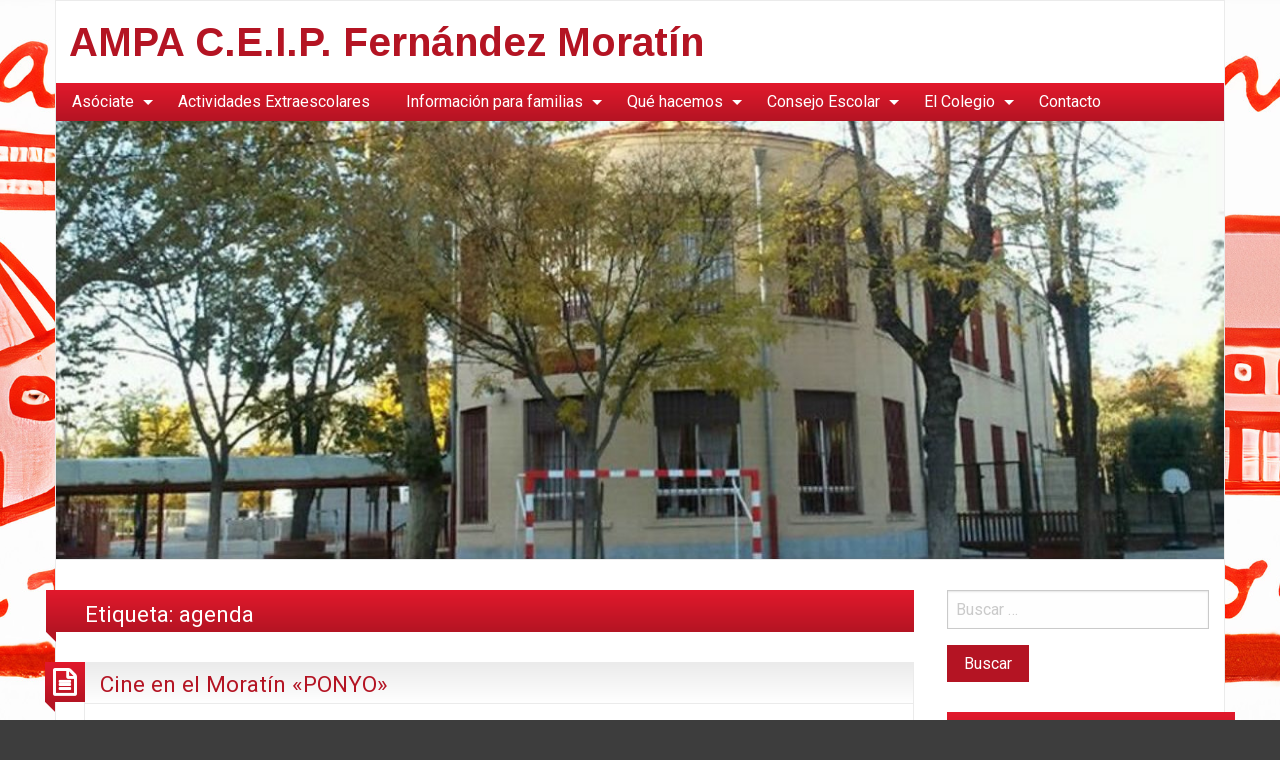

--- FILE ---
content_type: text/html; charset=UTF-8
request_url: https://www.ampafernandezmoratin.com/tag/agenda/
body_size: 10481
content:
<!DOCTYPE html>
<html lang="es" class="no-js">
	<head>
		<meta charset="UTF-8" />
		<meta name="viewport" content="width=device-width, initial-scale=1.0">
		<meta http-equiv="x-ua-compatible" content="IE=edge" >
		<title>agenda &#8211; AMPA C.E.I.P. Fernández Moratín</title>
<meta name='robots' content='max-image-preview:large' />
<link rel='dns-prefetch' href='//www.ampafernandezmoratin.com' />
<link rel='dns-prefetch' href='//fonts.googleapis.com' />
<link rel="alternate" type="application/rss+xml" title="AMPA C.E.I.P. Fernández Moratín &raquo; Feed" href="https://www.ampafernandezmoratin.com/feed/" />
<link rel="alternate" type="application/rss+xml" title="AMPA C.E.I.P. Fernández Moratín &raquo; Feed de los comentarios" href="https://www.ampafernandezmoratin.com/comments/feed/" />
<link rel="alternate" type="application/rss+xml" title="AMPA C.E.I.P. Fernández Moratín &raquo; Etiqueta agenda del feed" href="https://www.ampafernandezmoratin.com/tag/agenda/feed/" />
<script type="text/javascript">
/* <![CDATA[ */
window._wpemojiSettings = {"baseUrl":"https:\/\/s.w.org\/images\/core\/emoji\/15.0.3\/72x72\/","ext":".png","svgUrl":"https:\/\/s.w.org\/images\/core\/emoji\/15.0.3\/svg\/","svgExt":".svg","source":{"concatemoji":"https:\/\/www.ampafernandezmoratin.com\/wp-includes\/js\/wp-emoji-release.min.js?ver=6.5.2"}};
/*! This file is auto-generated */
!function(i,n){var o,s,e;function c(e){try{var t={supportTests:e,timestamp:(new Date).valueOf()};sessionStorage.setItem(o,JSON.stringify(t))}catch(e){}}function p(e,t,n){e.clearRect(0,0,e.canvas.width,e.canvas.height),e.fillText(t,0,0);var t=new Uint32Array(e.getImageData(0,0,e.canvas.width,e.canvas.height).data),r=(e.clearRect(0,0,e.canvas.width,e.canvas.height),e.fillText(n,0,0),new Uint32Array(e.getImageData(0,0,e.canvas.width,e.canvas.height).data));return t.every(function(e,t){return e===r[t]})}function u(e,t,n){switch(t){case"flag":return n(e,"\ud83c\udff3\ufe0f\u200d\u26a7\ufe0f","\ud83c\udff3\ufe0f\u200b\u26a7\ufe0f")?!1:!n(e,"\ud83c\uddfa\ud83c\uddf3","\ud83c\uddfa\u200b\ud83c\uddf3")&&!n(e,"\ud83c\udff4\udb40\udc67\udb40\udc62\udb40\udc65\udb40\udc6e\udb40\udc67\udb40\udc7f","\ud83c\udff4\u200b\udb40\udc67\u200b\udb40\udc62\u200b\udb40\udc65\u200b\udb40\udc6e\u200b\udb40\udc67\u200b\udb40\udc7f");case"emoji":return!n(e,"\ud83d\udc26\u200d\u2b1b","\ud83d\udc26\u200b\u2b1b")}return!1}function f(e,t,n){var r="undefined"!=typeof WorkerGlobalScope&&self instanceof WorkerGlobalScope?new OffscreenCanvas(300,150):i.createElement("canvas"),a=r.getContext("2d",{willReadFrequently:!0}),o=(a.textBaseline="top",a.font="600 32px Arial",{});return e.forEach(function(e){o[e]=t(a,e,n)}),o}function t(e){var t=i.createElement("script");t.src=e,t.defer=!0,i.head.appendChild(t)}"undefined"!=typeof Promise&&(o="wpEmojiSettingsSupports",s=["flag","emoji"],n.supports={everything:!0,everythingExceptFlag:!0},e=new Promise(function(e){i.addEventListener("DOMContentLoaded",e,{once:!0})}),new Promise(function(t){var n=function(){try{var e=JSON.parse(sessionStorage.getItem(o));if("object"==typeof e&&"number"==typeof e.timestamp&&(new Date).valueOf()<e.timestamp+604800&&"object"==typeof e.supportTests)return e.supportTests}catch(e){}return null}();if(!n){if("undefined"!=typeof Worker&&"undefined"!=typeof OffscreenCanvas&&"undefined"!=typeof URL&&URL.createObjectURL&&"undefined"!=typeof Blob)try{var e="postMessage("+f.toString()+"("+[JSON.stringify(s),u.toString(),p.toString()].join(",")+"));",r=new Blob([e],{type:"text/javascript"}),a=new Worker(URL.createObjectURL(r),{name:"wpTestEmojiSupports"});return void(a.onmessage=function(e){c(n=e.data),a.terminate(),t(n)})}catch(e){}c(n=f(s,u,p))}t(n)}).then(function(e){for(var t in e)n.supports[t]=e[t],n.supports.everything=n.supports.everything&&n.supports[t],"flag"!==t&&(n.supports.everythingExceptFlag=n.supports.everythingExceptFlag&&n.supports[t]);n.supports.everythingExceptFlag=n.supports.everythingExceptFlag&&!n.supports.flag,n.DOMReady=!1,n.readyCallback=function(){n.DOMReady=!0}}).then(function(){return e}).then(function(){var e;n.supports.everything||(n.readyCallback(),(e=n.source||{}).concatemoji?t(e.concatemoji):e.wpemoji&&e.twemoji&&(t(e.twemoji),t(e.wpemoji)))}))}((window,document),window._wpemojiSettings);
/* ]]> */
</script>
<style id='wp-emoji-styles-inline-css' type='text/css'>

	img.wp-smiley, img.emoji {
		display: inline !important;
		border: none !important;
		box-shadow: none !important;
		height: 1em !important;
		width: 1em !important;
		margin: 0 0.07em !important;
		vertical-align: -0.1em !important;
		background: none !important;
		padding: 0 !important;
	}
</style>
<link rel='stylesheet' id='wp-block-library-css' href='https://www.ampafernandezmoratin.com/wp-includes/css/dist/block-library/style.min.css?ver=6.5.2' type='text/css' media='all' />
<style id='classic-theme-styles-inline-css' type='text/css'>
/*! This file is auto-generated */
.wp-block-button__link{color:#fff;background-color:#32373c;border-radius:9999px;box-shadow:none;text-decoration:none;padding:calc(.667em + 2px) calc(1.333em + 2px);font-size:1.125em}.wp-block-file__button{background:#32373c;color:#fff;text-decoration:none}
</style>
<style id='global-styles-inline-css' type='text/css'>
body{--wp--preset--color--black: #000000;--wp--preset--color--cyan-bluish-gray: #abb8c3;--wp--preset--color--white: #ffffff;--wp--preset--color--pale-pink: #f78da7;--wp--preset--color--vivid-red: #cf2e2e;--wp--preset--color--luminous-vivid-orange: #ff6900;--wp--preset--color--luminous-vivid-amber: #fcb900;--wp--preset--color--light-green-cyan: #7bdcb5;--wp--preset--color--vivid-green-cyan: #00d084;--wp--preset--color--pale-cyan-blue: #8ed1fc;--wp--preset--color--vivid-cyan-blue: #0693e3;--wp--preset--color--vivid-purple: #9b51e0;--wp--preset--gradient--vivid-cyan-blue-to-vivid-purple: linear-gradient(135deg,rgba(6,147,227,1) 0%,rgb(155,81,224) 100%);--wp--preset--gradient--light-green-cyan-to-vivid-green-cyan: linear-gradient(135deg,rgb(122,220,180) 0%,rgb(0,208,130) 100%);--wp--preset--gradient--luminous-vivid-amber-to-luminous-vivid-orange: linear-gradient(135deg,rgba(252,185,0,1) 0%,rgba(255,105,0,1) 100%);--wp--preset--gradient--luminous-vivid-orange-to-vivid-red: linear-gradient(135deg,rgba(255,105,0,1) 0%,rgb(207,46,46) 100%);--wp--preset--gradient--very-light-gray-to-cyan-bluish-gray: linear-gradient(135deg,rgb(238,238,238) 0%,rgb(169,184,195) 100%);--wp--preset--gradient--cool-to-warm-spectrum: linear-gradient(135deg,rgb(74,234,220) 0%,rgb(151,120,209) 20%,rgb(207,42,186) 40%,rgb(238,44,130) 60%,rgb(251,105,98) 80%,rgb(254,248,76) 100%);--wp--preset--gradient--blush-light-purple: linear-gradient(135deg,rgb(255,206,236) 0%,rgb(152,150,240) 100%);--wp--preset--gradient--blush-bordeaux: linear-gradient(135deg,rgb(254,205,165) 0%,rgb(254,45,45) 50%,rgb(107,0,62) 100%);--wp--preset--gradient--luminous-dusk: linear-gradient(135deg,rgb(255,203,112) 0%,rgb(199,81,192) 50%,rgb(65,88,208) 100%);--wp--preset--gradient--pale-ocean: linear-gradient(135deg,rgb(255,245,203) 0%,rgb(182,227,212) 50%,rgb(51,167,181) 100%);--wp--preset--gradient--electric-grass: linear-gradient(135deg,rgb(202,248,128) 0%,rgb(113,206,126) 100%);--wp--preset--gradient--midnight: linear-gradient(135deg,rgb(2,3,129) 0%,rgb(40,116,252) 100%);--wp--preset--font-size--small: 13px;--wp--preset--font-size--medium: 20px;--wp--preset--font-size--large: 36px;--wp--preset--font-size--x-large: 42px;--wp--preset--spacing--20: 0.44rem;--wp--preset--spacing--30: 0.67rem;--wp--preset--spacing--40: 1rem;--wp--preset--spacing--50: 1.5rem;--wp--preset--spacing--60: 2.25rem;--wp--preset--spacing--70: 3.38rem;--wp--preset--spacing--80: 5.06rem;--wp--preset--shadow--natural: 6px 6px 9px rgba(0, 0, 0, 0.2);--wp--preset--shadow--deep: 12px 12px 50px rgba(0, 0, 0, 0.4);--wp--preset--shadow--sharp: 6px 6px 0px rgba(0, 0, 0, 0.2);--wp--preset--shadow--outlined: 6px 6px 0px -3px rgba(255, 255, 255, 1), 6px 6px rgba(0, 0, 0, 1);--wp--preset--shadow--crisp: 6px 6px 0px rgba(0, 0, 0, 1);}:where(.is-layout-flex){gap: 0.5em;}:where(.is-layout-grid){gap: 0.5em;}body .is-layout-flow > .alignleft{float: left;margin-inline-start: 0;margin-inline-end: 2em;}body .is-layout-flow > .alignright{float: right;margin-inline-start: 2em;margin-inline-end: 0;}body .is-layout-flow > .aligncenter{margin-left: auto !important;margin-right: auto !important;}body .is-layout-constrained > .alignleft{float: left;margin-inline-start: 0;margin-inline-end: 2em;}body .is-layout-constrained > .alignright{float: right;margin-inline-start: 2em;margin-inline-end: 0;}body .is-layout-constrained > .aligncenter{margin-left: auto !important;margin-right: auto !important;}body .is-layout-constrained > :where(:not(.alignleft):not(.alignright):not(.alignfull)){max-width: var(--wp--style--global--content-size);margin-left: auto !important;margin-right: auto !important;}body .is-layout-constrained > .alignwide{max-width: var(--wp--style--global--wide-size);}body .is-layout-flex{display: flex;}body .is-layout-flex{flex-wrap: wrap;align-items: center;}body .is-layout-flex > *{margin: 0;}body .is-layout-grid{display: grid;}body .is-layout-grid > *{margin: 0;}:where(.wp-block-columns.is-layout-flex){gap: 2em;}:where(.wp-block-columns.is-layout-grid){gap: 2em;}:where(.wp-block-post-template.is-layout-flex){gap: 1.25em;}:where(.wp-block-post-template.is-layout-grid){gap: 1.25em;}.has-black-color{color: var(--wp--preset--color--black) !important;}.has-cyan-bluish-gray-color{color: var(--wp--preset--color--cyan-bluish-gray) !important;}.has-white-color{color: var(--wp--preset--color--white) !important;}.has-pale-pink-color{color: var(--wp--preset--color--pale-pink) !important;}.has-vivid-red-color{color: var(--wp--preset--color--vivid-red) !important;}.has-luminous-vivid-orange-color{color: var(--wp--preset--color--luminous-vivid-orange) !important;}.has-luminous-vivid-amber-color{color: var(--wp--preset--color--luminous-vivid-amber) !important;}.has-light-green-cyan-color{color: var(--wp--preset--color--light-green-cyan) !important;}.has-vivid-green-cyan-color{color: var(--wp--preset--color--vivid-green-cyan) !important;}.has-pale-cyan-blue-color{color: var(--wp--preset--color--pale-cyan-blue) !important;}.has-vivid-cyan-blue-color{color: var(--wp--preset--color--vivid-cyan-blue) !important;}.has-vivid-purple-color{color: var(--wp--preset--color--vivid-purple) !important;}.has-black-background-color{background-color: var(--wp--preset--color--black) !important;}.has-cyan-bluish-gray-background-color{background-color: var(--wp--preset--color--cyan-bluish-gray) !important;}.has-white-background-color{background-color: var(--wp--preset--color--white) !important;}.has-pale-pink-background-color{background-color: var(--wp--preset--color--pale-pink) !important;}.has-vivid-red-background-color{background-color: var(--wp--preset--color--vivid-red) !important;}.has-luminous-vivid-orange-background-color{background-color: var(--wp--preset--color--luminous-vivid-orange) !important;}.has-luminous-vivid-amber-background-color{background-color: var(--wp--preset--color--luminous-vivid-amber) !important;}.has-light-green-cyan-background-color{background-color: var(--wp--preset--color--light-green-cyan) !important;}.has-vivid-green-cyan-background-color{background-color: var(--wp--preset--color--vivid-green-cyan) !important;}.has-pale-cyan-blue-background-color{background-color: var(--wp--preset--color--pale-cyan-blue) !important;}.has-vivid-cyan-blue-background-color{background-color: var(--wp--preset--color--vivid-cyan-blue) !important;}.has-vivid-purple-background-color{background-color: var(--wp--preset--color--vivid-purple) !important;}.has-black-border-color{border-color: var(--wp--preset--color--black) !important;}.has-cyan-bluish-gray-border-color{border-color: var(--wp--preset--color--cyan-bluish-gray) !important;}.has-white-border-color{border-color: var(--wp--preset--color--white) !important;}.has-pale-pink-border-color{border-color: var(--wp--preset--color--pale-pink) !important;}.has-vivid-red-border-color{border-color: var(--wp--preset--color--vivid-red) !important;}.has-luminous-vivid-orange-border-color{border-color: var(--wp--preset--color--luminous-vivid-orange) !important;}.has-luminous-vivid-amber-border-color{border-color: var(--wp--preset--color--luminous-vivid-amber) !important;}.has-light-green-cyan-border-color{border-color: var(--wp--preset--color--light-green-cyan) !important;}.has-vivid-green-cyan-border-color{border-color: var(--wp--preset--color--vivid-green-cyan) !important;}.has-pale-cyan-blue-border-color{border-color: var(--wp--preset--color--pale-cyan-blue) !important;}.has-vivid-cyan-blue-border-color{border-color: var(--wp--preset--color--vivid-cyan-blue) !important;}.has-vivid-purple-border-color{border-color: var(--wp--preset--color--vivid-purple) !important;}.has-vivid-cyan-blue-to-vivid-purple-gradient-background{background: var(--wp--preset--gradient--vivid-cyan-blue-to-vivid-purple) !important;}.has-light-green-cyan-to-vivid-green-cyan-gradient-background{background: var(--wp--preset--gradient--light-green-cyan-to-vivid-green-cyan) !important;}.has-luminous-vivid-amber-to-luminous-vivid-orange-gradient-background{background: var(--wp--preset--gradient--luminous-vivid-amber-to-luminous-vivid-orange) !important;}.has-luminous-vivid-orange-to-vivid-red-gradient-background{background: var(--wp--preset--gradient--luminous-vivid-orange-to-vivid-red) !important;}.has-very-light-gray-to-cyan-bluish-gray-gradient-background{background: var(--wp--preset--gradient--very-light-gray-to-cyan-bluish-gray) !important;}.has-cool-to-warm-spectrum-gradient-background{background: var(--wp--preset--gradient--cool-to-warm-spectrum) !important;}.has-blush-light-purple-gradient-background{background: var(--wp--preset--gradient--blush-light-purple) !important;}.has-blush-bordeaux-gradient-background{background: var(--wp--preset--gradient--blush-bordeaux) !important;}.has-luminous-dusk-gradient-background{background: var(--wp--preset--gradient--luminous-dusk) !important;}.has-pale-ocean-gradient-background{background: var(--wp--preset--gradient--pale-ocean) !important;}.has-electric-grass-gradient-background{background: var(--wp--preset--gradient--electric-grass) !important;}.has-midnight-gradient-background{background: var(--wp--preset--gradient--midnight) !important;}.has-small-font-size{font-size: var(--wp--preset--font-size--small) !important;}.has-medium-font-size{font-size: var(--wp--preset--font-size--medium) !important;}.has-large-font-size{font-size: var(--wp--preset--font-size--large) !important;}.has-x-large-font-size{font-size: var(--wp--preset--font-size--x-large) !important;}
.wp-block-navigation a:where(:not(.wp-element-button)){color: inherit;}
:where(.wp-block-post-template.is-layout-flex){gap: 1.25em;}:where(.wp-block-post-template.is-layout-grid){gap: 1.25em;}
:where(.wp-block-columns.is-layout-flex){gap: 2em;}:where(.wp-block-columns.is-layout-grid){gap: 2em;}
.wp-block-pullquote{font-size: 1.5em;line-height: 1.6;}
</style>
<link rel='stylesheet' id='wpdm-font-awesome-css' href='https://www.ampafernandezmoratin.com/wp-content/plugins/download-manager/assets/fontawesome/css/all.min.css?ver=6.5.2' type='text/css' media='all' />
<link rel='stylesheet' id='wpdm-frontend-css-css' href='https://www.ampafernandezmoratin.com/wp-content/plugins/download-manager/assets/bootstrap/css/bootstrap.min.css?ver=6.5.2' type='text/css' media='all' />
<link rel='stylesheet' id='wpdm-front-css' href='https://www.ampafernandezmoratin.com/wp-content/plugins/download-manager/assets/css/front.css?ver=6.5.2' type='text/css' media='all' />
<link rel='stylesheet' id='blogolife-vendors-css' href='https://www.ampafernandezmoratin.com/wp-content/themes/blogolife/assets/styles/vendors.min.css?ver=3.0.7' type='text/css' media='all' />
<link rel='stylesheet' id='blogolife-style-css' href='https://www.ampafernandezmoratin.com/wp-content/themes/blogolife/style.css?ver=3.0.7' type='text/css' media='all' />
<link rel='stylesheet' id='blogolife-google-fonts-roboto-css' href='https://fonts.googleapis.com/css?family=Roboto%3A400%2C300%2C300italic%2C400italic%2C700%2C700italic%2C900italic%2C900%2C500italic%2C500%2C100italic%2C100&#038;ver=3.0.7' type='text/css' media='all' />
<link rel='stylesheet' id='blogolife-google-fonts-arimo-css' href='https://fonts.googleapis.com/css?family=Arimo%3A400%2C700&#038;subset=latin%2Ccyrillic-ext%2Clatin-ext%2Ccyrillic%2Cgreek&#038;ver=3.0.7' type='text/css' media='all' />
<script type="text/javascript" src="https://www.ampafernandezmoratin.com/wp-includes/js/jquery/jquery.min.js?ver=3.7.1" id="jquery-core-js"></script>
<script type="text/javascript" src="https://www.ampafernandezmoratin.com/wp-includes/js/jquery/jquery-migrate.min.js?ver=3.4.1" id="jquery-migrate-js"></script>
<script type="text/javascript" src="https://www.ampafernandezmoratin.com/wp-content/plugins/download-manager/assets/bootstrap/js/popper.min.js?ver=6.5.2" id="wpdm-poper-js"></script>
<script type="text/javascript" src="https://www.ampafernandezmoratin.com/wp-content/plugins/download-manager/assets/bootstrap/js/bootstrap.min.js?ver=6.5.2" id="wpdm-frontend-js-js"></script>
<script type="text/javascript" id="wpdm-frontjs-js-extra">
/* <![CDATA[ */
var wpdm_url = {"home":"https:\/\/www.ampafernandezmoratin.com\/","site":"https:\/\/www.ampafernandezmoratin.com\/","ajax":"https:\/\/www.ampafernandezmoratin.com\/wp-admin\/admin-ajax.php"};
var wpdm_js = {"spinner":"<i class=\"fas fa-sun fa-spin\"><\/i>","client_id":"4624b5108420a381f7d024752b378510"};
var wpdm_strings = {"pass_var":"\u00a1Contrase\u00f1a verificada!","pass_var_q":"Haz clic en el bot\u00f3n siguiente para iniciar la descarga.","start_dl":"Iniciar descarga"};
/* ]]> */
</script>
<script type="text/javascript" src="https://www.ampafernandezmoratin.com/wp-content/plugins/download-manager/assets/js/front.js?ver=3.2.90" id="wpdm-frontjs-js"></script>
<script type="text/javascript" src="https://www.ampafernandezmoratin.com/wp-content/plugins/useful-banner-manager/scripts.js?ver=6.5.2" id="ubm-scripts-js"></script>
<link rel="https://api.w.org/" href="https://www.ampafernandezmoratin.com/wp-json/" /><link rel="alternate" type="application/json" href="https://www.ampafernandezmoratin.com/wp-json/wp/v2/tags/7" /><link rel="EditURI" type="application/rsd+xml" title="RSD" href="https://www.ampafernandezmoratin.com/xmlrpc.php?rsd" />
<meta name="generator" content="WordPress 6.5.2" />
	<link rel="preconnect" href="https://fonts.googleapis.com">
	<link rel="preconnect" href="https://fonts.gstatic.com">
	<style type="text/css" id="custom-background-css">
body.custom-background { background-color: #3d3d3d; background-image: url("https://www.ampafernandezmoratin.com/wp-content/uploads/2021/01/AMPA-MORATIN_auto_x2.jpg"); background-position: center center; background-size: contain; background-repeat: repeat; background-attachment: fixed; }
</style>
	<link rel="icon" href="https://www.ampafernandezmoratin.com/wp-content/uploads/2019/11/cropped-logo-32x32.png" sizes="32x32" />
<link rel="icon" href="https://www.ampafernandezmoratin.com/wp-content/uploads/2019/11/cropped-logo-192x192.png" sizes="192x192" />
<link rel="apple-touch-icon" href="https://www.ampafernandezmoratin.com/wp-content/uploads/2019/11/cropped-logo-180x180.png" />
<meta name="msapplication-TileImage" content="https://www.ampafernandezmoratin.com/wp-content/uploads/2019/11/cropped-logo-270x270.png" />
	<style id="egf-frontend-styles" type="text/css">
		p {} h1 {} h2 {} h3 {} h4 {} h5 {} h6 {} 	</style>
	<meta name="generator" content="WordPress Download Manager 3.2.90" />
                <style>
        /* WPDM Link Template Styles */        </style>
                <style>

            :root {
                --color-primary: #4a8eff;
                --color-primary-rgb: 74, 142, 255;
                --color-primary-hover: #5998ff;
                --color-primary-active: #3281ff;
                --color-secondary: #6c757d;
                --color-secondary-rgb: 108, 117, 125;
                --color-secondary-hover: #6c757d;
                --color-secondary-active: #6c757d;
                --color-success: #018e11;
                --color-success-rgb: 1, 142, 17;
                --color-success-hover: #0aad01;
                --color-success-active: #0c8c01;
                --color-info: #2CA8FF;
                --color-info-rgb: 44, 168, 255;
                --color-info-hover: #2CA8FF;
                --color-info-active: #2CA8FF;
                --color-warning: #FFB236;
                --color-warning-rgb: 255, 178, 54;
                --color-warning-hover: #FFB236;
                --color-warning-active: #FFB236;
                --color-danger: #ff5062;
                --color-danger-rgb: 255, 80, 98;
                --color-danger-hover: #ff5062;
                --color-danger-active: #ff5062;
                --color-green: #30b570;
                --color-blue: #0073ff;
                --color-purple: #8557D3;
                --color-red: #ff5062;
                --color-muted: rgba(69, 89, 122, 0.6);
                --wpdm-font: "Rubik", -apple-system, BlinkMacSystemFont, "Segoe UI", Roboto, Helvetica, Arial, sans-serif, "Apple Color Emoji", "Segoe UI Emoji", "Segoe UI Symbol";
            }

            .wpdm-download-link.btn.btn-primary {
                border-radius: 4px;
            }


        </style>
        	</head>
	<body data-rsssl=1 class="archive tag tag-agenda tag-7 custom-background custom-background-image blogolife-3_0_7 chrome">
	<div class="off-canvas-wrapper">
	<div class="off-canvas-wrapper-inner" data-off-canvas-wrapper>
	<div class="off-canvas position-right" id="mobile-nav" data-off-canvas data-position="right">
		<ul id="menu-menu-1" class="vertical menu blogolife_mobile_menu blogolife-gradient" ><li id="menu-item-234" class="menu-item menu-item-type-post_type menu-item-object-page menu-item-has-children menu-item-234"><a href="https://www.ampafernandezmoratin.com/asociate-al-ampa/">Asóciate</a>
<ul class="vertical nested menu sub-menu">
	<li id="menu-item-29" class="menu-item menu-item-type-post_type menu-item-object-page menu-item-has-children menu-item-29"><a title="Quiénes somos" href="https://www.ampafernandezmoratin.com/quienes-somos/">Quiénes somos</a>
	<ul class="vertical nested menu sub-menu">
		<li id="menu-item-35" class="menu-item menu-item-type-post_type menu-item-object-page menu-item-has-children menu-item-35"><a title="Junta Directiva" href="https://www.ampafernandezmoratin.com/junta-directiva/">Junta Directiva</a>
		<ul class="vertical nested menu sub-menu">
			<li id="menu-item-53" class="menu-item menu-item-type-post_type menu-item-object-page menu-item-53"><a href="https://www.ampafernandezmoratin.com/actas/">Actas</a></li>
			<li id="menu-item-51" class="menu-item menu-item-type-custom menu-item-object-custom menu-item-51"><a target="_blank" rel="noopener" href="https://www.ampafernandezmoratin.com/wp-content/uploads/2014/03/Estatutos-AMPA.pdf">Estatutos del AMPA</a></li>
		</ul>
</li>
		<li id="menu-item-57" class="menu-item menu-item-type-post_type menu-item-object-page menu-item-57"><a href="https://www.ampafernandezmoratin.com/nuestro-local/">Nuestro local</a></li>
	</ul>
</li>
</ul>
</li>
<li id="menu-item-4185" class="menu-item menu-item-type-post_type menu-item-object-page menu-item-4185"><a href="https://www.ampafernandezmoratin.com/actividades-extraescolares/">Actividades Extraescolares</a></li>
<li id="menu-item-4379" class="menu-item menu-item-type-post_type menu-item-object-page menu-item-has-children menu-item-4379"><a href="https://www.ampafernandezmoratin.com/para-familias/">Información para familias</a>
<ul class="vertical nested menu sub-menu">
	<li id="menu-item-2537" class="menu-item menu-item-type-post_type menu-item-object-page menu-item-2537"><a href="https://www.ampafernandezmoratin.com/jornada-escolar-informacion/">Jornada Escolar – Información</a></li>
	<li id="menu-item-3791" class="menu-item menu-item-type-post_type menu-item-object-page menu-item-3791"><a href="https://www.ampafernandezmoratin.com/escuela-para-familias/">Escuela para familias</a></li>
	<li id="menu-item-4469" class="menu-item menu-item-type-post_type menu-item-object-page menu-item-4469"><a href="https://www.ampafernandezmoratin.com/formulario-alta-familias-voluntarias-eventos-ampa/">Inscríbete como familia voluntaria</a></li>
</ul>
</li>
<li id="menu-item-76" class="menu-item menu-item-type-custom menu-item-object-custom menu-item-has-children menu-item-76"><a href="#">Qué hacemos</a>
<ul class="vertical nested menu sub-menu">
	<li id="menu-item-2469" class="menu-item menu-item-type-post_type menu-item-object-page menu-item-2469"><a href="https://www.ampafernandezmoratin.com/dias-sin-cole/">Días sin cole</a></li>
	<li id="menu-item-2142" class="menu-item menu-item-type-post_type menu-item-object-page menu-item-2142"><a href="https://www.ampafernandezmoratin.com/campamentos/">Campamentos</a></li>
	<li id="menu-item-1057" class="menu-item menu-item-type-post_type menu-item-object-page menu-item-1057"><a href="https://www.ampafernandezmoratin.com/carrera-escolar-fernandez-moratin/">Carrera Escolar Fernández Moratín</a></li>
	<li id="menu-item-3625" class="menu-item menu-item-type-post_type menu-item-object-page menu-item-has-children menu-item-3625"><a href="https://www.ampafernandezmoratin.com/campanas-solidarias/">Campañas Solidarias</a>
	<ul class="vertical nested menu sub-menu">
		<li id="menu-item-3620" class="menu-item menu-item-type-post_type menu-item-object-page menu-item-3620"><a href="https://www.ampafernandezmoratin.com/campanas-realizadas/">Campañas Realizadas</a></li>
		<li id="menu-item-480" class="menu-item menu-item-type-post_type menu-item-object-page menu-item-480"><a href="https://www.ampafernandezmoratin.com/?page_id=479">Campañas en Navidad</a></li>
	</ul>
</li>
	<li id="menu-item-3728" class="menu-item menu-item-type-post_type menu-item-object-page menu-item-3728"><a href="https://www.ampafernandezmoratin.com/huerto/">Huerto</a></li>
</ul>
</li>
<li id="menu-item-267" class="menu-item menu-item-type-post_type menu-item-object-page menu-item-has-children menu-item-267"><a href="https://www.ampafernandezmoratin.com/consejo-escolar/">Consejo Escolar</a>
<ul class="vertical nested menu sub-menu">
	<li id="menu-item-4785" class="menu-item menu-item-type-post_type menu-item-object-page menu-item-4785"><a href="https://www.ampafernandezmoratin.com/que-hace-el-consejo-escolar/">Qué hace el consejo escolar</a></li>
	<li id="menu-item-270" class="menu-item menu-item-type-post_type menu-item-object-page menu-item-270"><a href="https://www.ampafernandezmoratin.com/miembros-consejo-escolar/">Quién forma el consejo escolar</a></li>
	<li id="menu-item-275" class="menu-item menu-item-type-post_type menu-item-object-page menu-item-275"><a href="https://www.ampafernandezmoratin.com/consejo-escolar-resumenes-reuniones/">Resúmenes de reuniones</a></li>
</ul>
</li>
<li id="menu-item-264" class="menu-item menu-item-type-custom menu-item-object-custom menu-item-has-children menu-item-264"><a target="_blank" rel="noopener" href="https://site.educa.madrid.org/cp.fernandezmoratin.madrid/">El Colegio</a>
<ul class="vertical nested menu sub-menu">
	<li id="menu-item-2275" class="menu-item menu-item-type-post_type menu-item-object-page menu-item-2275"><a href="https://www.ampafernandezmoratin.com/calendario-escolar/">Calendario Escolar</a></li>
</ul>
</li>
<li id="menu-item-4384" class="menu-item menu-item-type-post_type menu-item-object-page menu-item-4384"><a href="https://www.ampafernandezmoratin.com/contacto/">Contacto</a></li>
</ul>
	</div>
	<div class="off-canvas-content" data-off-canvas-content>
		<div class="row">
			<div class="columns">
				<div class="row collapse">
					<div class="columns blogolife_page">
						<div class="row">
															<div class="columns toolbar-mobile blogolife-gradient show-for-small-only">
									<div class="text-right">
										<button type="button" class="button mobile-btn" data-toggle="mobile-nav"></button>
									</div>
								</div>
														<div class="columns">
								<div class="site-name">
																			<h1 id="site-title" class="">
											<a href="https://www.ampafernandezmoratin.com/">
												AMPA C.E.I.P. Fernández Moratín											</a>
										</h1>
										<h2 id="site-description" class=""></h2>
																	</div>
							</div>
						</div>
												<div class="row collapse">
							<div class="columns  hide-for-small-only ">
								<nav class="menu-menu-1-container"><ul id="menu-menu-2" class="dropdown menu blogolife_main_menu blogolife-gradient" data-dropdown-menu><li class="menu-item menu-item-type-post_type menu-item-object-page menu-item-has-children menu-item-234"><a href="https://www.ampafernandezmoratin.com/asociate-al-ampa/">Asóciate</a>
<ul class="menu sub-menu">
	<li class="menu-item menu-item-type-post_type menu-item-object-page menu-item-has-children menu-item-29"><a title="Quiénes somos" href="https://www.ampafernandezmoratin.com/quienes-somos/">Quiénes somos</a>
	<ul class="menu sub-menu">
		<li class="menu-item menu-item-type-post_type menu-item-object-page menu-item-has-children menu-item-35"><a title="Junta Directiva" href="https://www.ampafernandezmoratin.com/junta-directiva/">Junta Directiva</a>
		<ul class="menu sub-menu">
			<li class="menu-item menu-item-type-post_type menu-item-object-page menu-item-53"><a href="https://www.ampafernandezmoratin.com/actas/">Actas</a></li>
			<li class="menu-item menu-item-type-custom menu-item-object-custom menu-item-51"><a target="_blank" rel="noopener" href="https://www.ampafernandezmoratin.com/wp-content/uploads/2014/03/Estatutos-AMPA.pdf">Estatutos del AMPA</a></li>
		</ul>
</li>
		<li class="menu-item menu-item-type-post_type menu-item-object-page menu-item-57"><a href="https://www.ampafernandezmoratin.com/nuestro-local/">Nuestro local</a></li>
	</ul>
</li>
</ul>
</li>
<li class="menu-item menu-item-type-post_type menu-item-object-page menu-item-4185"><a href="https://www.ampafernandezmoratin.com/actividades-extraescolares/">Actividades Extraescolares</a></li>
<li class="menu-item menu-item-type-post_type menu-item-object-page menu-item-has-children menu-item-4379"><a href="https://www.ampafernandezmoratin.com/para-familias/">Información para familias</a>
<ul class="menu sub-menu">
	<li class="menu-item menu-item-type-post_type menu-item-object-page menu-item-2537"><a href="https://www.ampafernandezmoratin.com/jornada-escolar-informacion/">Jornada Escolar – Información</a></li>
	<li class="menu-item menu-item-type-post_type menu-item-object-page menu-item-3791"><a href="https://www.ampafernandezmoratin.com/escuela-para-familias/">Escuela para familias</a></li>
	<li class="menu-item menu-item-type-post_type menu-item-object-page menu-item-4469"><a href="https://www.ampafernandezmoratin.com/formulario-alta-familias-voluntarias-eventos-ampa/">Inscríbete como familia voluntaria</a></li>
</ul>
</li>
<li class="menu-item menu-item-type-custom menu-item-object-custom menu-item-has-children menu-item-76"><a href="#">Qué hacemos</a>
<ul class="menu sub-menu">
	<li class="menu-item menu-item-type-post_type menu-item-object-page menu-item-2469"><a href="https://www.ampafernandezmoratin.com/dias-sin-cole/">Días sin cole</a></li>
	<li class="menu-item menu-item-type-post_type menu-item-object-page menu-item-2142"><a href="https://www.ampafernandezmoratin.com/campamentos/">Campamentos</a></li>
	<li class="menu-item menu-item-type-post_type menu-item-object-page menu-item-1057"><a href="https://www.ampafernandezmoratin.com/carrera-escolar-fernandez-moratin/">Carrera Escolar Fernández Moratín</a></li>
	<li class="menu-item menu-item-type-post_type menu-item-object-page menu-item-has-children menu-item-3625"><a href="https://www.ampafernandezmoratin.com/campanas-solidarias/">Campañas Solidarias</a>
	<ul class="menu sub-menu">
		<li class="menu-item menu-item-type-post_type menu-item-object-page menu-item-3620"><a href="https://www.ampafernandezmoratin.com/campanas-realizadas/">Campañas Realizadas</a></li>
		<li class="menu-item menu-item-type-post_type menu-item-object-page menu-item-480"><a href="https://www.ampafernandezmoratin.com/?page_id=479">Campañas en Navidad</a></li>
	</ul>
</li>
	<li class="menu-item menu-item-type-post_type menu-item-object-page menu-item-3728"><a href="https://www.ampafernandezmoratin.com/huerto/">Huerto</a></li>
</ul>
</li>
<li class="menu-item menu-item-type-post_type menu-item-object-page menu-item-has-children menu-item-267"><a href="https://www.ampafernandezmoratin.com/consejo-escolar/">Consejo Escolar</a>
<ul class="menu sub-menu">
	<li class="menu-item menu-item-type-post_type menu-item-object-page menu-item-4785"><a href="https://www.ampafernandezmoratin.com/que-hace-el-consejo-escolar/">Qué hace el consejo escolar</a></li>
	<li class="menu-item menu-item-type-post_type menu-item-object-page menu-item-270"><a href="https://www.ampafernandezmoratin.com/miembros-consejo-escolar/">Quién forma el consejo escolar</a></li>
	<li class="menu-item menu-item-type-post_type menu-item-object-page menu-item-275"><a href="https://www.ampafernandezmoratin.com/consejo-escolar-resumenes-reuniones/">Resúmenes de reuniones</a></li>
</ul>
</li>
<li class="menu-item menu-item-type-custom menu-item-object-custom menu-item-has-children menu-item-264"><a target="_blank" rel="noopener" href="https://site.educa.madrid.org/cp.fernandezmoratin.madrid/">El Colegio</a>
<ul class="menu sub-menu">
	<li class="menu-item menu-item-type-post_type menu-item-object-page menu-item-2275"><a href="https://www.ampafernandezmoratin.com/calendario-escolar/">Calendario Escolar</a></li>
</ul>
</li>
<li class="menu-item menu-item-type-post_type menu-item-object-page menu-item-4384"><a href="https://www.ampafernandezmoratin.com/contacto/">Contacto</a></li>
</ul></nav>							</div>
						</div>
											<div class="row collapse">
							<div class="columns header-image">
								<a href="https://www.ampafernandezmoratin.com/" rel="home" title="AMPA C.E.I.P. Fernández Moratín">
																			<img src="https://www.ampafernandezmoratin.com/wp-content/uploads/2017/04/cropped-Portada2.jpg" width="1200" height="450" alt="AMPA C.E.I.P. Fernández Moratín">
																	</a>
							</div>
						</div>
					<div class="row content collapse">
	<div class="columns small-12 medium-7 large-9 col_content" >
		<main id="main" class="site-main" role="main">
				<div class="page-header blogolife-gradient page-title"><h1>Etiqueta: <span>agenda</span></h1></div>							
<article id="post-2132" class="post-2132 post type-post status-publish format-standard hentry category-sin-categoria tag-agenda tag-cine">
	<header class="entry-header">
		<h2 class="entry-title"><a href="https://www.ampafernandezmoratin.com/cine-en-el-moratin-ponyo/" rel="bookmark">Cine en el Moratín «PONYO»</a></h2>	</header><!-- .entry-header -->
	<div class="postformat blogolife-gradient">
		<i class="fa fa-file-text-o"></i>
	</div>
	
	<div class="entry-content">
		<p style="text-align: left;">Os invitamos a venir a las&nbsp;<strong>Tardes de Cine en el Moratín</strong>, organizadas por los&nbsp;<strong>alumnos de 6º</strong>&nbsp;para financiar su viaje de fin de curso.</p>
<p style="text-align: left;">Este viernes&nbsp;<strong>30 de noviembre a las 17:00h</strong>&nbsp;en la biblioteca de primaria proyectaremos la película&nbsp;<strong>«PONYO»</strong>.</p>
<p style="text-align: left;">Entrada+palomitas:<strong>&nbsp;1,50€</strong></p>
<p style="text-align: left;">¡¡VENTE!!</p>
<p style="text-align: left;"><a href="https://www.ampafernandezmoratin.com/wp-content/uploads/2018/11/IMG-20181128-WA0000.jpg"><img fetchpriority="high" decoding="async" class="size-full wp-image-2133 alignleft" src="https://www.ampafernandezmoratin.com/wp-content/uploads/2018/11/IMG-20181128-WA0000.jpg" alt="" width="640" height="362" srcset="https://www.ampafernandezmoratin.com/wp-content/uploads/2018/11/IMG-20181128-WA0000.jpg 640w, https://www.ampafernandezmoratin.com/wp-content/uploads/2018/11/IMG-20181128-WA0000-250x141.jpg 250w" sizes="(max-width: 640px) 100vw, 640px" /></a></p>

	</div><!-- .entry-content -->

	<footer class="entry-footer">
		<span class="posted-on f-link"><a href="https://www.ampafernandezmoratin.com/cine-en-el-moratin-ponyo/" rel="bookmark"><time class="entry-date published" datetime="2018-11-28T17:04:21+02:00">28/11/2018</time><time class="updated" datetime="2018-11-28T17:04:21+02:00">28/11/2018</time></a></span><span class="posted-by"><span class="author vcard"> <a class="url fn n" href="https://www.ampafernandezmoratin.com/author/anaybru/">Ampa Moratin</a></span></span>	</footer><!-- .entry-footer -->
</article><!-- #post-## -->
		</main><!-- .site-main -->
	</div>
		<div class="columns small-12 medium-5 large-3 col_sidebar">
			
	<aside id="secondary" class="sidebar widget-area site-secondary" role="complementary">
		<aside id="search-2" class="sidebar-section widget widget_search"><form role="search" method="get" class="search-form" action="https://www.ampafernandezmoratin.com/">
				<label>
					<span class="screen-reader-text">Buscar:</span>
					<input type="search" class="search-field" placeholder="Buscar &hellip;" value="" name="s" />
				</label>
				<input type="submit" class="search-submit" value="Buscar" />
			</form></aside><aside id="ubm-banners-11" class="sidebar-section widget ubm_widget"><div class="sidebar-section-title page-header blogolife-gradient">Descárgate nuestra APP</div>        <div class="ubm_banner">
                	<img src="https://www.ampafernandezmoratin.com/wp-content/uploads/useful_banner_manager_banners/7-CARTEL2-APP-FERNANDEZ-MORATIN.jpg" width="270" height="350" alt="" />
                    </div>
        </aside><aside id="text-3" class="sidebar-section widget widget_text"><div class="sidebar-section-title page-header blogolife-gradient">Donde puedes contactarnos</div>			<div class="textwidget"><br> El local se encuentra situado en el vestíbulo del edificio de primaria.</br>
</br>
Avda. de Valladolid, nº 2 </br>
28008 Madrid
<br> Teléfono: 606 73 80 43
<br>ampamoratin@gmail.com </br>
<br>Te recomendamos que nos avises antes de venir presencialmente.</br></div>
		</aside><aside id="ubm-banners-12" class="sidebar-section widget ubm_widget"><div class="sidebar-section-title page-header blogolife-gradient">Calendario escolar </div>        <div class="ubm_banner">
                        <a href="https://www.ampafernandezmoratin.com/calendario-escolar/" target="_blank" rel="dofollow">
                    	<img src="https://www.ampafernandezmoratin.com/wp-content/uploads/useful_banner_manager_banners/8-cal_escolar.jpg" alt="" />
                            </a>
                    </div>
        </aside><aside id="ubm-banners-7" class="sidebar-section widget ubm_widget"><div class="sidebar-section-title page-header blogolife-gradient">APÚNTATE AL AMPA</div>        <div class="ubm_banner">
                        <a href="https://www.ampafernandezmoratin.com/wp-content/uploads/2014/03/Ficha-AMPA-1.pdf" target="_self" rel="dofollow">
                    	<img src="https://www.ampafernandezmoratin.com/wp-content/uploads/useful_banner_manager_banners/11-nosotros-asociate.jpg" alt="" />
                            </a>
                    </div>
        </aside><aside id="ubm-banners-10" class="sidebar-section widget ubm_widget"><div class="sidebar-section-title page-header blogolife-gradient">Enlaces de interés</div>        <div class="ubm_banner">
                        <a href="https://huerteamosmoratin.wordpress.com/" target="_blank" rel="dofollow">
                    	<img src="https://www.ampafernandezmoratin.com/wp-content/uploads/useful_banner_manager_banners/3-huerteamos2.jpeg" width="273" height="88" alt="" />
                            </a>
                    </div>
        </aside><aside id="ubm-banners-3" class="sidebar-section widget ubm_widget">        <div class="ubm_banner">
                        <a href="http://ampa-eeuu-hsj.blogspot.com.es/" target="_blank" rel="dofollow">
                    	<img src="https://www.ampafernandezmoratin.com/wp-content/uploads/useful_banner_manager_banners/9-Banner_AMPA_EEUU.jpg" width="180" height="60" alt="" />
                            </a>
                    </div>
                <div class="ubm_banner">
                        <a href="http://www.fapaginerdelosrios.es/" target="_blank" rel="dofollow">
                    	<img src="https://www.ampafernandezmoratin.com/wp-content/uploads/useful_banner_manager_banners/6-Banner_fapav2.jpg" width="124" height="70" alt="" />
                            </a>
                    </div>
        </aside><aside id="ubm-banners-2" class="sidebar-section widget ubm_widget">        <div class="ubm_banner">
                        <a href="https://www.ampafernandezmoratin.com/?page_id=475" target="_self" rel="dofollow">
                    	<img src="https://www.ampafernandezmoratin.com/wp-content/uploads/useful_banner_manager_banners/4-UNICEF.jpg" width="273" height="88" alt="" />
                            </a>
                    </div>
        </aside>	</aside><!-- .sidebar .widget-area -->
		</div>
</div>
									<div class="row footer_widgets collapse">
						<div class="columns">
							<div class="row footer_widgets-margins">
																	<div class="small-12 medium-6 large-4 columns">
										<div class="footer_widget">
											<aside id="block-3" class="footer-section widget widget_block">
<div class="wp-block-columns is-layout-flex wp-container-core-columns-is-layout-1 wp-block-columns-is-layout-flex">
<div class="wp-block-column is-layout-flow wp-block-column-is-layout-flow" style="flex-basis:100%"></div>
</div>
</aside>										</div>
									</div><!-- /.widget-footer 1 -->
								
								
															</div>
						</div>
					</div>
									<div class="row copyright collapse">
						<div class="columns">
							<!-- It is completely optional, but if you like the Theme I would appreciate it if you keep the credit link at the bottom. -->
							<p class="text-right copy">Funciona gracias a <a href="http://wordpress.org" target="_blank">WordPress</a>. Diseño de  <a href="https://stylishwp.com/blogolifewpo" title="BlogoLife" target="_blank">StylishWP</a></p>
						</div>
					</div>
				</div>
			</div>
		</div>
	</div> <!-- close collapse from header.php -->
	</div> <!-- / .off-canvas-content -->
	</div> <!-- / .off-canvas-wrapper-inner -->
	</div> <!-- /.off-canvas-wrapper -->
		            <script>
                jQuery(function($){

                    
                });
            </script>
            <div id="fb-root"></div>
            <style id='core-block-supports-inline-css' type='text/css'>
.wp-container-core-columns-is-layout-1.wp-container-core-columns-is-layout-1{flex-wrap:nowrap;}
</style>
<script type="text/javascript" src="https://www.ampafernandezmoratin.com/wp-includes/js/dist/vendor/wp-polyfill-inert.min.js?ver=3.1.2" id="wp-polyfill-inert-js"></script>
<script type="text/javascript" src="https://www.ampafernandezmoratin.com/wp-includes/js/dist/vendor/regenerator-runtime.min.js?ver=0.14.0" id="regenerator-runtime-js"></script>
<script type="text/javascript" src="https://www.ampafernandezmoratin.com/wp-includes/js/dist/vendor/wp-polyfill.min.js?ver=3.15.0" id="wp-polyfill-js"></script>
<script type="text/javascript" src="https://www.ampafernandezmoratin.com/wp-includes/js/dist/hooks.min.js?ver=2810c76e705dd1a53b18" id="wp-hooks-js"></script>
<script type="text/javascript" src="https://www.ampafernandezmoratin.com/wp-includes/js/dist/i18n.min.js?ver=5e580eb46a90c2b997e6" id="wp-i18n-js"></script>
<script type="text/javascript" id="wp-i18n-js-after">
/* <![CDATA[ */
wp.i18n.setLocaleData( { 'text direction\u0004ltr': [ 'ltr' ] } );
/* ]]> */
</script>
<script type="text/javascript" src="https://www.ampafernandezmoratin.com/wp-includes/js/jquery/jquery.form.min.js?ver=4.3.0" id="jquery-form-js"></script>
<script type="text/javascript" src="https://www.ampafernandezmoratin.com/wp-content/themes/blogolife/assets/scripts/vendors.min.js?ver=3.0.7" id="blogolife-vendors-js"></script>
<script type="text/javascript" src="https://www.ampafernandezmoratin.com/wp-content/themes/blogolife/assets/scripts/blogolife.js?ver=3.0.7" id="blogolife-main-js"></script>
	</body>
</html>

--- FILE ---
content_type: text/css
request_url: https://www.ampafernandezmoratin.com/wp-content/themes/blogolife/style.css?ver=3.0.7
body_size: 37184
content:
/*
Theme Name: BlogoLife
Theme URI: https://stylishwp.com/blogolife
Author: StylishWP
Author URI: https://stylishwp.com/
Description: BlogoLife is a simple and perfect WordPress theme for personal blogging that supports post formats, and several customization options. The custom background, custom header, and multiple color schemes gives you the possibility to adapt your blog as you wish.
Version: 3.0.7
License: GNU General Public License v2 or later
License URI: http://www.gnu.org/licenses/gpl-2.0.html
Tags: blog, custom-background, custom-colors, custom-header, custom-logo, custom-menu, e-commerce, featured-images, flexible-header, footer-widgets, one-column, post-formats, right-sidebar, sticky-post, theme-options, threaded-comments, translation-ready, two-columns
Text Domain: blogolife
*/
body {
  color: #666666; }

a {
  color: #b41423; }
  a:focus, a:hover {
    color: #e2192c;
    -webkit-animation-name: fadeIn;
            animation-name: fadeIn;
    -webkit-animation-duration: 0.5s;
            animation-duration: 0.5s; }

h1,
h2,
h3,
h4,
h5,
h6 {
  color: #666666;
  font-family: "Roboto", sans-serif; }

h1 {
  font-size: 2.3rem; }

h2 {
  font-size: 2.0rem; }

h3 {
  font-size: 1.6rem; }

h4 {
  font-size: 1.5rem; }

h5 {
  font-size: 1.4rem; }

h6 {
  font-size: 1.3rem; }

ul,
ol {
  list-style-position: inside; }

.blogolife_page {
  border: 1px solid #ebebeb;
  background-color: #ffffff; }

#main {
  padding: 1.875rem 1.1375rem 1.875rem 1.75rem; }
  #main.site-attachment {
    padding-right: 1.75rem; }

.footer_widgets,
.copyright,
.content {
  border-top: 1px solid #ebebeb; }

.copyright p.copy {
  margin: .5rem .875rem; }

.off-canvas-content {
  background: none; }

.site-name {
  margin: .8rem; }
  .site-name p {
    margin-bottom: 0; }

#site-title,
#site-description {
  font-family: "Arimo", sans-serif;
  font-weight: 700;
  font-size: 2.5rem; }

#site-description {
  font-weight: 400;
  font-size: 1.3rem; }

/*------------------------------------------------------------
	Captions
============================================================*/
.wp-caption {
  margin: 0 0 1.75em 0;
  max-width: 100%; }
  .wp-caption img[class*="wp-image-"] {
    display: block;
    margin: 0; }
  .wp-caption .wp-caption-text {
    color: #666666;
    font-size: 13px;
    font-size: 0.8rem;
    font-style: italic;
    line-height: 1.6;
    padding-top: 0.5em; }

/*------------------------------------------------------------
	Alignments
============================================================*/
.alignleft {
  float: left;
  margin: 0.375em .9375rem .9375rem 0; }

.alignright {
  float: right;
  margin: 0.375em 0 .9375rem .9375rem; }

.aligncenter {
  clear: both;
  display: block;
  margin: 0 auto .9375rem; }

blockquote.alignleft {
  margin: 0.3157894737em 1.4736842105em 1.473684211em 0; }

blockquote.alignright {
  margin: 0.3157894737em 0 1.473684211em 1.4736842105em; }

blockquote.aligncenter {
  margin-bottom: 1.473684211em; }

/*------------------------------------------------------------
	Buttons
============================================================*/
input[type=submit],
input[type=reset],
.button {
  -webkit-appearance: none;
  -moz-appearance: none;
  border-radius: 0;
  border-style: solid;
  border-width: 1px;
  cursor: pointer;
  line-height: normal;
  margin: 0 0 1.25rem;
  position: relative;
  text-align: center;
  display: inline-block;
  padding: .5rem 1rem;
  font-size: 1rem;
  background-color: #b41423;
  border-color: #b41423;
  color: #ffffff;
  -webkit-transition: background-color .3s ease-out;
          transition: background-color .3s ease-out; }
  input[type=submit]:hover, input[type=submit]:focus,
  input[type=reset]:hover,
  input[type=reset]:focus,
  .button:hover,
  .button:focus {
    border-color: #e2192c;
    background-color: #e2192c; }

input[type=reset] {
  background-color: #ebebeb;
  border-color: #ebebeb;
  color: #666666; }
  input[type=reset]:hover, input[type=reset]:focus {
    background-color: #ebebeb;
    border-color: #666666;
    color: #666666; }

.blogolife-gradient {
  background-color: #e2192c;
  background: -webkit-gradient(linear, left top, left bottom, from(#e2192c), to(#b41423));
  background: -ms-linear-gradient(top, #e2192c, #b41423);
  filter: progid:DXImageTransform.Microsoft.gradient(startColorstr='#e2192c', endColorstr='#b41423', GradientType=0 ); }
  .blogolife-gradient:before {
    border-color: #b41423 transparent; }

.bypostauthor {
  content: ''; }

/* Text meant only for screen readers */
.screen-reader-text {
  clip: rect(1px, 1px, 1px, 1px);
  height: 1px;
  overflow: hidden;
  position: absolute !important;
  width: 1px;
  /* many screen reader and browser combinations announce broken words as they would appear visually */
  word-wrap: normal !important; }

/*------------------------------------------------------------
	Typography
============================================================*/
body {
  font-family: "Roboto", sans-serif; }

/*------------------------------------------------------------
	Main navigation
============================================================*/
.blogolife_main_menu.dropdown.menu > li {
  display: inline-block; }
  .blogolife_main_menu.dropdown.menu > li.is-dropdown-submenu-parent > a:after {
    border-color: #ffffff transparent transparent; }
  .blogolife_main_menu.dropdown.menu > li .is-dropdown-submenu .is-dropdown-submenu-parent.opens-left > a::after {
    border-color: transparent #ffffff transparent transparent; }
  .blogolife_main_menu.dropdown.menu > li .is-dropdown-submenu .is-dropdown-submenu-parent.opens-right > a::after {
    border-color: transparent transparent transparent #ffffff; }

.blogolife_main_menu.dropdown.menu a {
  color: #ffffff; }
  .blogolife_main_menu.dropdown.menu a:hover {
    background-color: #b41423;
    background: -webkit-gradient(linear, left top, left bottom, from(#b41423), to(#e2192c));
    background: -ms-linear-gradient(top, #b41423, #e2192c);
    filter: progid:DXImageTransform.Microsoft.gradient(startColorstr='#b41423', endColorstr='#e2192c', GradientType=0 ); }

.blogolife_main_menu.dropdown.menu .current-menu-item a {
  background-color: #b41423;
  background: -webkit-gradient(linear, left top, left bottom, from(#b41423), to(#e2192c));
  background: -ms-linear-gradient(top, #b41423, #e2192c);
  filter: progid:DXImageTransform.Microsoft.gradient(startColorstr='#b41423', endColorstr='#e2192c', GradientType=0 ); }

.blogolife_main_menu.dropdown.menu .submenu {
  background-color: #e2192c;
  background: -webkit-gradient(linear, left top, left bottom, from(#e2192c), to(#b41423));
  background: -ms-linear-gradient(top, #e2192c, #b41423);
  filter: progid:DXImageTransform.Microsoft.gradient(startColorstr='#e2192c', endColorstr='#b41423', GradientType=0 );
  border: 1px solid #b41423; }

/*------------------------------------------------------------
	Mobile Navigation
============================================================*/
.blogolife_mobile_menu.vertical.menu a {
  color: #ffffff;
  outline: none; }
  .blogolife_mobile_menu.vertical.menu a:hover {
    background-color: #b41423;
    background: -webkit-gradient(linear, left top, left bottom, from(#b41423), to(#e2192c));
    background: -ms-linear-gradient(top, #b41423, #e2192c);
    filter: progid:DXImageTransform.Microsoft.gradient(startColorstr='#b41423', endColorstr='#e2192c', GradientType=0 ); }

.blogolife_mobile_menu.vertical.menu .nested {
  margin-left: 0; }
  .blogolife_mobile_menu.vertical.menu .nested a {
    padding-left: 1.5rem; }
  .blogolife_mobile_menu.vertical.menu .nested .nested a {
    padding-left: 2rem; }
  .blogolife_mobile_menu.vertical.menu .nested .nested .nested a {
    padding-left: 3rem; }
  .blogolife_mobile_menu.vertical.menu .nested .nested .nested .nested a {
    padding-left: 3.5rem; }

/*------------------------------------------------------------
	Mobile Button
============================================================*/
.toolbar-mobile .mobile-btn {
  display: inline-block;
  color: #ffffff;
  background: none;
  margin: 0;
  padding-right: 0; }
  .toolbar-mobile .mobile-btn[aria-expanded]:after {
    box-shadow: 0 1px 5px 1px rgba(0, 0, 0, 0.1);
    font-family: "FontAwesome";
    font-size: 1.5rem;
    margin-right: 0.75rem; }
  .toolbar-mobile .mobile-btn[aria-expanded="false"]:after {
    content: '\f0c9'; }
  .toolbar-mobile .mobile-btn[aria-expanded="true"]:after {
    content: '\f00d'; }

/*------------------------------------------------------------
	Social Networks
============================================================*/
.blogolife_social_menu ul {
  list-style: none;
  margin: 0; }
  .blogolife_social_menu ul li {
    float: left;
    margin: 0 0.2em 0.2em 0.2em; }
  .blogolife_social_menu ul a {
    display: block;
    height: 35px;
    width: 35px;
    position: relative;
    text-align: center; }
    .blogolife_social_menu ul a:before {
      font-family: "FontAwesome";
      font-size: 1.2rem;
      content: "\f0ac";
      height: 33px;
      line-height: 33px;
      text-align: center;
      width: 33px;
      margin: 2px; }
    .blogolife_social_menu ul a:hover:before, .blogolife_social_menu ul a:focus:before {
      text-shadow: 1px 1px 2px rgba(150, 150, 150, 0.5); }

.blogolife_social_menu {
  float: right; }
  .blogolife_social_menu a[href*="codepen.io"]:before {
    content: "\f1cb";
    color: #343436; }
  .blogolife_social_menu a[href*="digg.com"]:before {
    content: "\f1a6";
    color: #000000; }
  .blogolife_social_menu a[href*="dribbble.com"]:before {
    content: "\f17d";
    color: #ea4c89; }
  .blogolife_social_menu a[href*="dropbox.com"]:before {
    content: "\f16b";
    color: #007ee5; }
  .blogolife_social_menu a[href*="facebook.com"]:before {
    content: "\f09a";
    color: #3b5998; }
  .blogolife_social_menu a[href*="flickr.com"]:before {
    content: "\f16e";
    color: #ff0084; }
  .blogolife_social_menu a[href*="foursquare.com"]:before {
    content: "\f180";
    color: #f94877; }
  .blogolife_social_menu a[href*="plus.google.com"]:before {
    content: "\f0d5";
    color: #dc4e41; }
  .blogolife_social_menu a[href*="github.com"]:before {
    content: "\f09b";
    color: #333333; }
  .blogolife_social_menu a[href*="instagram.com"]:before {
    content: "\f16d";
    color: #3f729b; }
  .blogolife_social_menu a[href*="linkedin.com"]:before {
    content: "\f0e1";
    color: #0077b5; }
  .blogolife_social_menu a[href*="pinterest.com"]:before {
    content: "\f0d2";
    color: #bd081c; }
  .blogolife_social_menu a[href*="reddit.com"]:before {
    content: "\f281";
    color: #ff4500; }
  .blogolife_social_menu a[href*="skype.com"]:before {
    content: "\f17e";
    color: #00aff0; }
  .blogolife_social_menu a[href*="slack.com"]:before {
    content: "\f198";
    color: #3eb991; }
  .blogolife_social_menu a[href*="stumbleupon.com"]:before {
    content: "\f1a4";
    color: #eb4924; }
  .blogolife_social_menu a[href*="tumblr.com"]:before {
    content: "\f173";
    color: #35465c; }
  .blogolife_social_menu a[href*="twitter.com"]:before {
    content: "\f099";
    color: #55acee; }
  .blogolife_social_menu a[href*="vimeo.com"]:before {
    content: "\f27d";
    color: #1ab7ea; }
  .blogolife_social_menu a[href*="wordpress.com"]:before,
  .blogolife_social_menu a[href*="wordpress.org"]:before {
    content: "\f19a";
    color: #21759b; }
  .blogolife_social_menu a[href*="youtube.com"]:before {
    content: "\f16a";
    color: #cd201f; }
  .blogolife_social_menu a[href^="mailto:"]:before {
    content: "\f0e0"; }
  .blogolife_social_menu a[href*="spotify.com"]:before {
    content: "\f1bc";
    color: #2ebd59; }
  .blogolife_social_menu a[href*="twitch.tv"]:before {
    content: "\f1e8";
    color: #6441a5; }
  .blogolife_social_menu a[href$="/feed/"]:before,
  .blogolife_social_menu a[href$="/rss/"]:before,
  .blogolife_social_menu a[href$="/atom/"]:before {
    content: "\f09e";
    color: #f47721; }

article {
  position: relative;
  margin: 0 0 1.875rem 0; }
  article.sticky {
    position: inherit; }
    article.sticky:before {
      content: '';
      position: absolute;
      right: 0;
      top: 0;
      border-width: 40px 0 0 40px;
      border-style: solid;
      border-color: #b41423 transparent; }
  article.post, article.page, article.product, article.post_document, article.post_testimonial {
    border: 1px solid #ebebeb; }
  article.image-attachment .post-image {
    position: relative; }
  article .postformat {
    position: absolute;
    top: -1px;
    left: -2.5rem;
    width: 2.5rem;
    height: 2.5rem; }
    article .postformat i {
      color: #ffffff;
      font-size: 1.65rem;
      font-weight: 700;
      margin: 0.5rem; }
      article .postformat i.fa-weixin {
        font-size: 1.4rem; }
    article .postformat:before {
      content: '';
      position: absolute;
      left: 0;
      top: 2.5rem;
      border-width: 10px 0 0 10px;
      border-style: solid; }
    article .postformat .avatar {
      margin: 5px;
      border-radius: 2px; }
  article .entry-header {
    border-bottom: 1px solid #ebebeb;
    background-color: #ebebeb;
    background: -webkit-gradient(linear, left top, left bottom, from(#ebebeb), to(#ffffff));
    background: -ms-linear-gradient(top, #ebebeb, #ffffff);
    filter: progid:DXImageTransform.Microsoft.gradient(startColorstr='#ebebeb', endColorstr='#ffffff', GradientType=0 );
    padding: .4rem .9375rem .3rem; }
    article .entry-header .entry-title {
      font-size: 1.4rem;
      line-height: 1.27;
      margin: 0; }
  article .post-thumbnail {
    padding-top: .9375rem; }
  article .entry-content {
    padding: .9375rem;
    overflow-x: hidden; }
    article .entry-content .taxonomies-links {
      font-size: .9rem;
      margin: .3rem 0; }
      article .entry-content .taxonomies-links:before {
        font-family: "FontAwesome";
        margin-right: 5px; }
    article .entry-content .tags-links:before {
      content: '\f02b'; }
    article .entry-content .cat-links:before {
      content: '\f07c'; }
    article .entry-content blockquote {
      margin: 0 2rem;
      border-left: 3px solid;
      border-color: #b41423;
      padding-left: 24px;
      font-style: italic;
      font-size: 1.1rem; }
      article .entry-content blockquote p {
        font-size: 1.1rem; }
      article .entry-content blockquote cite {
        display: block;
        font-size: 0.8rem; }
    article .entry-content ul,
    article .entry-content ol {
      margin-left: .5rem; }
    article .entry-content a {
      text-decoration: underline; }
      article .entry-content a:hover {
        text-decoration: none;
        border-bottom: 1px dashed; }
    article .entry-content iframe {
      max-width: 100%; }
    article .entry-content iframe[id^='twitter-widget-'] {
      margin: 0 auto; }
    article .entry-content iframe[id^='instagram-embed-'] {
      margin: 1px auto !important; }
    article .entry-content iframe[class^='tumblr-embed'] {
      margin: 10px auto !important; }
    article .entry-content iframe[src^='https://www.slideshare.net/slideshow/embed_code/'],
    article .entry-content iframe[src^='https://w.soundcloud.com/player'] {
      width: 100% !important; }
    article .entry-content iframe[class^='wp-embedded-content'] {
      width: 100% !important; }
    article .entry-content #meetup_oembed {
      height: auto !important;
      margin-bottom: .9375rem !important; }
      article .entry-content #meetup_oembed div:first-child {
        max-height: inherit !important; }
      article .entry-content #meetup_oembed div + p {
        margin-top: 10px !important;
        margin-bottom: 10px !important; }
    article .entry-content table {
      border-collapse: separate;
      border-spacing: 0;
      border-width: 1px;
      margin: 0 0 1.75em;
      table-layout: fixed;
      /* Prevents HTML tables from becoming too wide */
      width: 100%; }
  article .entry-footer {
    border-top: 1px solid #ebebeb;
    padding: .5rem .9375rem .5rem;
    background-color: #ffffff;
    background: -webkit-gradient(linear, left top, left bottom, from(#ffffff), to(#ebebeb));
    background: -ms-linear-gradient(top, #ffffff, #ebebeb);
    filter: progid:DXImageTransform.Microsoft.gradient(startColorstr='#ffffff', endColorstr='#ebebeb', GradientType=0 ); }
    article .entry-footer a {
      color: #666666;
      font-size: .9375rem; }
    article .entry-footer .posted-by {
      margin-right: 10px; }
      article .entry-footer .posted-by .vcard {
        margin: 0;
        padding: 0;
        border: none; }
        article .entry-footer .posted-by .vcard .fn {
          font-weight: 400; }
        article .entry-footer .posted-by .vcard .avatar {
          border-radius: 10px; }
    article .entry-footer .f-link {
      margin-right: 10px; }
      article .entry-footer .f-link a:before {
        font-family: "FontAwesome";
        color: #b3b3b3;
        margin-right: 5px; }
      article .entry-footer .f-link:hover a:before {
        color: #e2192c; }
    article .entry-footer .f-site-company a:before {
      content: '\f0ac'; }
    article .entry-footer .posted-on a:before {
      content: '\f017'; }
    article .entry-footer .posted-on .updated:not(.published) {
      display: none; }
    article .entry-footer .comments-link a:before {
      content: '\f27b'; }
    article .entry-footer .edit-link a:before {
      content: '\f040'; }
    article .entry-footer .reply-link {
      float: right; }
      article .entry-footer .reply-link a:before {
        content: '\f112'; }

.page-header {
  margin: 1.875rem 0rem 1.875rem -2.4rem;
  padding-left: 1.5375rem;
  position: relative; }
  .page-header:before {
    content: '';
    position: absolute;
    left: 0;
    bottom: -0.59rem;
    border-width: 10px 0 0 10px;
    border-style: solid; }
  .page-header.page-title {
    margin-top: 0; }

/*------------------------------------------------------------
	Galleries
============================================================*/
.gallery {
  margin: 0 -1.1666667% 1.75em; }

.gallery-item {
  display: inline-block;
  max-width: 33.33%;
  padding: 0 1.14% 2.28%;
  text-align: center;
  vertical-align: top;
  width: 100%;
  margin: 0; }

.gallery-columns-1 .gallery-item {
  max-width: 100%; }

.gallery-columns-2 .gallery-item {
  max-width: 50%; }

.gallery-columns-3 .gallery-item {
  /* see default */ }

.gallery-columns-4 .gallery-item {
  max-width: 25%; }

.gallery-columns-5 .gallery-item {
  max-width: 20%; }

.gallery-columns-6 .gallery-item {
  max-width: 16.66%; }

.gallery-columns-7 .gallery-item {
  max-width: 14.28%; }

.gallery-columns-8 .gallery-item {
  max-width: 12.5%; }

.gallery-columns-9 .gallery-item {
  max-width: 11.11%; }

.gallery-caption {
  display: block;
  font-size: 0.8rem;
  font-style: italic;
  line-height: 1.6;
  padding-top: 0.5em; }

.gallery-columns-5 .gallery-caption,
.gallery-columns-6 .gallery-caption,
.gallery-columns-7 .gallery-caption,
.gallery-columns-8 .gallery-caption,
.gallery-columns-9 .gallery-caption {
  display: none; }

/*------------------------------------------------------------
	Single image
============================================================*/
.entry-title-image {
  color: #e2192c; }

.full-attach {
  text-align: center;
  padding: .9375rem .9375rem 0 .9375rem;
  font-size: 0.9rem; }

.post-body {
  padding: .9375rem; }
  .post-body p:last-child {
    margin-bottom: 0; }

.post-image {
  padding-top: .9375rem;
  text-align: center; }
  .post-image img {
    width: 100%; }

/*------------------------------------------------------------
	Orbit Carousel CSS
============================================================*/
.orbit-container {
  margin-left: 0 !important; }

.orbit-previous {
  right: 50px;
  left: inherit; }

.orbit-next {
  right: 10px; }

.orbit-previous,
.orbit-next {
  color: #ffffff;
  margin: 5px;
  padding: 4px 12px;
  background: #b41423;
  display: inline-block;
  cursor: pointer;
  border-radius: 3px;
  top: 25px; }
  .orbit-previous:hover, .orbit-previous:focus,
  .orbit-next:hover,
  .orbit-next:focus {
    background: #e2192c;
    color: #ffffff;
    text-decoration: none; }

.comments-title,
.page-title h1 {
  font-size: 1.4rem;
  line-height: 1.27;
  padding: .6rem .9375rem .3rem;
  color: #ffffff; }
  .comments-title small a,
  .page-title h1 small a {
    font-size: 1.4rem;
    line-height: 1.27;
    color: #ffffff; }

.comment article,
.pingback article {
  border: 1px solid #ebebeb; }

.comment.depth-2, .comment.depth-3, .comment.depth-4, .comment.depth-5,
.pingback.depth-2,
.pingback.depth-3,
.pingback.depth-4,
.pingback.depth-5 {
  margin-left: 1rem; }

.comment.depth-2 .page-header,
.pingback.depth-2 .page-header {
  margin-left: -2.1rem; }

.comment.depth-3 .page-header,
.pingback.depth-3 .page-header {
  margin-left: -2.5375rem; }

.small-12 .comment.depth-2, .small-12 .comment.depth-3, .small-12 .comment.depth-4, .small-12 .comment.depth-5 {
  margin-left: .5rem; }

.comment-author.vcard {
  display: block;
  border: none;
  border-bottom: 1px solid #ebebeb;
  background-color: inherit;
  margin-bottom: 0; }

.comment-author .avatar {
  border-radius: 16px;
  float: left; }

.comment-author .comment-author-name {
  font-size: 1.4rem;
  line-height: 1;
  font-weight: 400;
  margin: 5px 10px 0;
  display: inline-block; }

.comment-awaiting-moderation {
  margin: 1rem;
  padding: .5rem;
  display: inline-block;
  border-left: 3px solid #e2192c; }

#cancel-comment-reply-link {
  border-bottom: 1px dashed #fff; }

.comment-form {
  border: 1px solid #ebebeb;
  padding: 0.5rem 1.0rem; }
  .comment-form label {
    font-size: 1rem; }

.required {
  color: red; }

.form-submit {
  margin-bottom: 0;
  text-align: right; }
  .form-submit .submit {
    margin-bottom: 0.5rem; }

.comment-notes {
  text-align: right;
  font-style: italic;
  font-size: .7rem;
  padding-top: 0.5rem; }

.logged-in-as {
  text-align: right;
  font-size: .8rem;
  padding-top: 0.5rem; }

/*------------------------------------------------------------
	General widgets
============================================================*/
/*------------------------------------------------------------
	Calendar Widget
============================================================*/
.widget_calendar table {
  margin: 0;
  border-collapse: separate;
  border-spacing: 0;
  border-width: 1px;
  margin: 0 0 1.6em;
  table-layout: fixed;
  /* Prevents HTML tables from becoming too wide */
  width: 100%; }

.widget_calendar td,
.widget_calendar th {
  line-height: 2;
  text-align: center;
  padding: 0;
  font-size: .9rem; }

.widget_calendar th {
  border-bottom: 1px solid #666666; }

.widget_calendar caption {
  margin: 0 0 0.6em;
  letter-spacing: 0.04em;
  text-transform: uppercase;
  text-align: center; }

.widget_calendar tbody a {
  -webkit-tap-highlight-color: rgba(255, 255, 255, 0.3);
  background-color: #b41423;
  color: #ebebeb;
  border: 1px solid #ebebeb;
  display: block;
  font-weight: 700;
  -webkit-transition: all 0.35s ease-in-out;
          transition: all 0.35s ease-in-out; }
  .widget_calendar tbody a:hover, .widget_calendar tbody a:focus {
    background-color: #e2192c; }

.widget_calendar tfoot #prev {
  text-align: left;
  padding: 0 10px; }

.widget_calendar tfoot #next {
  text-align: right;
  padding: 0 10px; }

/*	----------------------------------------------------------
	Search
============================================================*/
.widget_search .screen-reader-text {
  display: none; }

.widget_search .search-submit {
  margin-bottom: 0; }

/*------------------------------------------------------------
	Widget categories, archive
============================================================*/
.widget_categories select,
.widget_archive select {
  margin-bottom: 0; }

/*	----------------------------------------------------------
	List widget
============================================================*/
.widget ul,
.widget ol,
.widget_nav_menu .menu {
  margin-left: 0.2rem;
  list-style-type: none; }
  .widget ul li,
  .widget ol li,
  .widget_nav_menu .menu li {
    padding-bottom: 5px;
    margin: 0 0 5px 0;
    font-size: .75rem;
    color: #b41423;
    display: block;
    border-bottom: 1px solid #ebebeb; }
    .widget ul li:last-child,
    .widget ol li:last-child,
    .widget_nav_menu .menu li:last-child {
      margin-bottom: 0; }
    .widget ul li:not(.menu-text) > a,
    .widget ol li:not(.menu-text) > a,
    .widget_nav_menu .menu li:not(.menu-text) > a {
      display: inline;
      padding: 0;
      line-height: inherit; }
    .widget ul li a,
    .widget ol li a,
    .widget_nav_menu .menu li a {
      font-size: .95rem;
      text-decoration: none; }
      .widget ul li a:hover,
      .widget ol li a:hover,
      .widget_nav_menu .menu li a:hover {
        border-bottom: 1px dashed; }
    .widget ul li ul,
    .widget ol li ul,
    .widget_nav_menu .menu li ul {
      margin: 0 0 0 0;
      padding: 0 0 0 20px; }
      .widget ul li ul li,
      .widget ol li ul li,
      .widget_nav_menu .menu li ul li {
        margin: 0 0 0 0;
        padding: 10px 0 0 0;
        background: none; }

/*------------------------------------------------------------
	Widget Recent Comments
============================================================*/
.widget_recent_comments .recentcomments {
  color: #666666; }
  .widget_recent_comments .recentcomments .comment-author-link {
    font-weight: 700;
    font-size: .9rem;
    display: inline-block; }
    .widget_recent_comments .recentcomments .comment-author-link:first-letter {
      text-transform: uppercase; }

/*------------------------------------------------------------
	Widget RSS feed
============================================================*/
.widget_rss .sidebar-section-title .rsswidget {
  color: #ffffff; }

.widget_rss ul {
  list-style: none;
  margin: 0; }
  .widget_rss ul li {
    padding: 0.5rem 0; }
    .widget_rss ul li:last-child {
      margin-bottom: 0; }
  .widget_rss ul:last-child {
    margin-bottom: 0; }

.widget_rss .rsswidget {
  border: 0; }
  .widget_rss .rsswidget img {
    margin-top: -4px; }

.widget_rss .rss-date,
.widget_rss cite {
  font-family: "Noto Sans", sans-serif;
  font-size: 12px;
  font-size: .8rem;
  color: #666666;
  font-style: normal;
  display: block;
  line-height: 2;
  opacity: 0.8; }

.widget_rss .rssSummary {
  line-height: 1.5;
  font-size: .9rem;
  color: #666666; }

/*------------------------------------------------------------
	Widget Recent Entries
============================================================*/
.widget_recent_entries .post-date {
  color: #666666; }
  .widget_recent_entries .post-date:before {
    content: '\2014 \0020'; }

/*------------------------------------------------------------
	Sidebar widgets
============================================================*/
#secondary {
  margin: 1.875rem .9375rem; }

.page-header.sidebar-section-title {
  margin: 1.875rem -1.6rem  1rem 0;
  padding-left: 1.5375rem;
  position: relative;
  font-size: 1.4rem;
  line-height: 1.27;
  padding: .6rem .9375rem .3rem;
  color: #FFF; }
  .page-header.sidebar-section-title:before {
    left: calc(100% - 10px);
    border-width: 10px 10px 0px 0px; }

/*------------------------------------------------------------
	Footer Widgets
============================================================*/
.footer_widgets .footer_widgets-margins {
  margin: 0 .6rem .875rem .6rem; }

.page-header.footer-section-title {
  margin: 1.875rem 0  1rem 0;
  padding-left: 1.5375rem;
  position: relative;
  font-size: 1.4rem;
  line-height: 1.27;
  padding: .6rem .9375rem .3rem;
  color: #FFF; }
  .page-header.footer-section-title:before {
    border: none; }

/*------------------------------------------------------------
	A widget with "Latest posts", "Latest Comments" and "Popular posts"
============================================================*/
#tabs-widget-lcp .tabs {
  background: none;
  border: none;
  margin-left: 0; }
  #tabs-widget-lcp .tabs .tabs-title {
    padding: 0;
    border-bottom: none; }
    #tabs-widget-lcp .tabs .tabs-title:before {
      content: " ";
      padding-right: 0; }
    #tabs-widget-lcp .tabs .tabs-title a {
      color: #ffffff;
      padding: 2px 8px;
      font-size: 1.05rem;
      line-height: 1.27; }
      #tabs-widget-lcp .tabs .tabs-title a:hover {
        border-bottom: 0;
        color: #b41423; }
    #tabs-widget-lcp .tabs .tabs-title > a[aria-selected=true],
    #tabs-widget-lcp .tabs .tabs-title > a:focus {
      background-color: #ffffff;
      color: #b41423; }

#tabs-widget-lcp .tabs-content {
  border: 0; }
  #tabs-widget-lcp .tabs-content .tabs-panel {
    padding: 0; }
  #tabs-widget-lcp .tabs-content .tabs-panel-comments li:before {
    content: " ";
    padding-right: 0; }
  #tabs-widget-lcp .tabs-content .tabs-panel-comments li .avatar {
    float: left;
    margin-right: 10px; }
  #tabs-widget-lcp .tabs-content .tabs-panel-comments li .commentr_author_title {
    font-size: 1.2rem;
    font-weight: 700; }
  #tabs-widget-lcp .tabs-content .tabs-panel-comments li .comment_content {
    margin-bottom: .3rem; }
    #tabs-widget-lcp .tabs-content .tabs-panel-comments li .comment_content a {
      color: #666666;
      font-size: .9rem; }
      #tabs-widget-lcp .tabs-content .tabs-panel-comments li .comment_content a:hover {
        color: #b41423; }

/*------------------------------------------------------------
	Testimonials widget
============================================================*/
.widget_bltk_testimonials_widget .testimonial_img img {
  border-radius: 50%; }

.widget_bltk_testimonials_widget .testimonial_content {
  color: #666666;
  font-size: .98rem; }

.widget_bltk_testimonials_widget .testimonial_name {
  color: #666666;
  font-size: .98rem;
  font-weight: 700; }

.widget_bltk_testimonials_widget .orbit-previous,
.widget_bltk_testimonials_widget .orbit-next {
  top: 185px; }

/*------------------------------------------------------------
	Nav for posts, pages, images etc
============================================================*/
.pagination {
  margin-bottom: 0; }
  .pagination .current {
    background-color: #b41423; }

/*------------------------------------------------------------
	Navigation for attachment image
============================================================*/
.post-nav-attachment {
  position: absolute;
  top: 25px;
  right: 10px; }
  .post-nav-attachment .post-nav-prev-attachment,
  .post-nav-attachment .post-nav-next-attachment {
    display: inline-block; }
    .post-nav-attachment .post-nav-prev-attachment a,
    .post-nav-attachment .post-nav-next-attachment a {
      margin: 5px;
      background: #b41423;
      display: inline-block;
      cursor: pointer;
      border-radius: 3px;
      color: #ffffff;
      padding: 4px 12px; }
      .post-nav-attachment .post-nav-prev-attachment a:hover,
      .post-nav-attachment .post-nav-next-attachment a:hover {
        background: #e2192c;
        color: #ffffff;
        text-decoration: none; }

.post_comments-nav-links {
  border: 1px solid #ebebeb;
  background-color: inherit;
  padding: 0.5rem 1.0rem; }
  .post_comments-nav-links a i {
    font-size: 1rem; }

/*------------------------------------------------------------
	Navigation for Template: Paginated
============================================================*/
.page-links a:hover {
  border-bottom: 0 !important; }

.page-links span {
  margin: 0 2px;
  padding: 0 2px; }

/*------------------------------------------------------------
	Custom Post Types
============================================================*/
.entry-cpt-details {
  padding: .9375rem 0 .9375rem .9375rem; }

/*------------------------------------------------------------
	Documents
============================================================*/
.document-icon {
  padding: .5rem .3rem .3rem .3rem; }
  .document-icon i {
    font-size: 10rem; }

.document-size {
  padding: .2rem; }

.document-page {
  padding: .2rem; }

.document-download {
  padding: .2rem; }
  .document-download .button {
    margin-bottom: 0; }

/*------------------------------------------------------------
	FAQ
============================================================*/
.faq-list .accordion {
  margin-top: 1rem; }
  .faq-list .accordion .accordion-title {
    color: inherit;
    font-size: 1.1rem;
    padding: .75rem; }

.faq-list .entry-title a {
  cursor: text; }

/*------------------------------------------------------------
	WooCommerce styles
============================================================*/
.woocommerce ul.products li.product .button,
.woocommerce #respond input#submit,
.woocommerce a.button,
.woocommerce button.button,
.woocommerce button.button.alt,
.woocommerce button.button.alt:disabled,
.woocommerce button.button.alt:disabled[disabled],
.woocommerce input.button.alt,
.woocommerce input.button {
  -webkit-appearance: none;
  -moz-appearance: none;
  border-radius: 0;
  border-style: solid;
  border-width: 1px;
  cursor: pointer;
  line-height: normal;
  margin: 0 0 1.25rem;
  position: relative;
  text-align: center;
  display: inline-block;
  padding: .5rem 1rem;
  font-size: 1rem;
  -webkit-transition: background-color .3s ease-out;
          transition: background-color .3s ease-out;
  font-weight: 400; }
  .woocommerce ul.products li.product .button:hover, .woocommerce ul.products li.product .button:focus,
  .woocommerce #respond input#submit:hover,
  .woocommerce #respond input#submit:focus,
  .woocommerce a.button:hover,
  .woocommerce a.button:focus,
  .woocommerce button.button:hover,
  .woocommerce button.button:focus,
  .woocommerce button.button.alt:hover,
  .woocommerce button.button.alt:focus,
  .woocommerce button.button.alt:disabled:hover,
  .woocommerce button.button.alt:disabled:focus,
  .woocommerce button.button.alt:disabled[disabled]:hover,
  .woocommerce button.button.alt:disabled[disabled]:focus,
  .woocommerce input.button.alt:hover,
  .woocommerce input.button.alt:focus,
  .woocommerce input.button:hover,
  .woocommerce input.button:focus {
    border-bottom: none; }

.woocommerce ul.products li.product .button,
.woocommerce #respond input#submit,
.woocommerce a.button,
.woocommerce a.button.alt,
.woocommerce button.button,
.woocommerce button.button.alt,
.woocommerce button.button.alt:disabled,
.woocommerce button.button.alt:disabled[disabled],
.woocommerce input.button.alt,
.woocommerce input.button {
  background-color: #b41423;
  border-color: #b41423;
  color: #ffffff; }
  .woocommerce ul.products li.product .button:hover, .woocommerce ul.products li.product .button:focus,
  .woocommerce #respond input#submit:hover,
  .woocommerce #respond input#submit:focus,
  .woocommerce a.button:hover,
  .woocommerce a.button:focus,
  .woocommerce a.button.alt:hover,
  .woocommerce a.button.alt:focus,
  .woocommerce button.button:hover,
  .woocommerce button.button:focus,
  .woocommerce button.button.alt:hover,
  .woocommerce button.button.alt:focus,
  .woocommerce button.button.alt:disabled:hover,
  .woocommerce button.button.alt:disabled:focus,
  .woocommerce button.button.alt:disabled[disabled]:hover,
  .woocommerce button.button.alt:disabled[disabled]:focus,
  .woocommerce input.button.alt:hover,
  .woocommerce input.button.alt:focus,
  .woocommerce input.button:hover,
  .woocommerce input.button:focus {
    color: #ffffff;
    border-color: #e2192c;
    background-color: #e2192c; }

.woocommerce .quantity input[type="number"] {
  border-color: #b41423;
  height: 36px; }

.woocommerce .woocommerce-info,
.woocommerce .woocommerce-message {
  border-top: none;
  border-left: none;
  border-right: none;
  border-color: #b41423; }
  .woocommerce .woocommerce-info:before,
  .woocommerce .woocommerce-message:before {
    color: #b41423; }

.woocommerce nav.woocommerce-pagination ul li a:hover {
  border-bottom: none; }

.woocommerce-cart table.cart td.actions .coupon .input-text {
  height: 34px; }

/*------------------------------------------------------------
	Widget Shopping Cart
============================================================*/
.widget_shopping_cart.woocommerce .total {
  border-top: none; }

.widget_shopping_cart .mini_cart_item a:hover {
  border-bottom: none; }
  .widget_shopping_cart .mini_cart_item a:hover.remove {
    color: inherit !important;
    background: #ffffff; }

.widget_shopping_cart .buttons {
  text-align: center; }

/*------------------------------------------------------------
	Widget Filter
============================================================*/
.widget_price_filter.woocommerce .ui-slider .ui-slider-range,
.widget_price_filter.woocommerce .ui-slider .ui-slider-handle {
  background-color: #b41423; }

.widget_price_filter.woocommerce .price_slider_wrapper .ui-widget-content {
  background-color: #e2192c; }

/*------------------------------------------------------------
	Product Tabs
============================================================*/
.wc-tabs.tabs {
  border: none; }
  .wc-tabs.tabs a:hover {
    border-bottom: none; }
